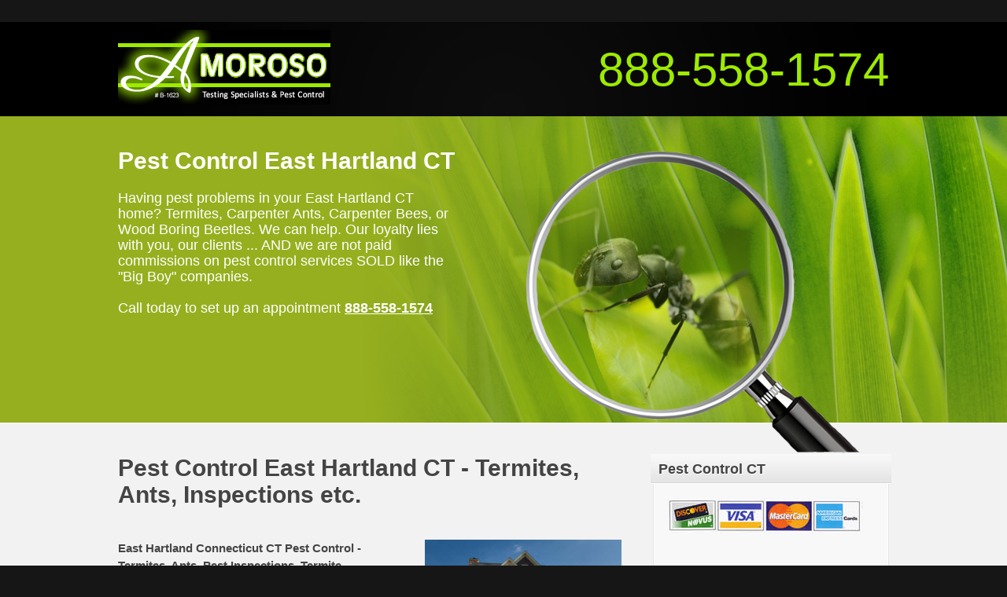

--- FILE ---
content_type: text/html; charset=UTF-8
request_url: http://www.amorosopest.com/East_Hartland-connecticut-pest-control.htm
body_size: 8754
content:
<!DOCTYPE html PUBLIC "-//W3C//DTD XHTML 1.0 Transitional//EN" "https://www.w3.org/TR/xhtml1/DTD/xhtml1-transitional.dtd">
<html xmlns="https://www.w3.org/1999/xhtml" dir="ltr" lang="en-US">
<head profile="https://gmpg.org/xfn/11">

<meta http-equiv="Content-Type" content="text/html; charset=UTF-8" />

<title>Pest Control East Hartland CT Termites Ants </title>
<meta name="description" content="Serving your Pest Control needs in East Hartland CT. Exterminator for termites, carpenter ants, carpenter bees throughout Connecticut Licensed pest inspections available.">


<link rel="shortcut icon" href="https://www.amorosopest.com/favicon.ico" >


<link rel="stylesheet" href="https://www.amorosopest.com/wp-content/themes/testing/style.css" type="text/css" media="screen" />
<link rel="alternate" type="application/rss+xml" title="RSS Feed" href="https://www.amorosopest.com/feed/" />
<link rel="pingback" href="https://www.amorosopest.com/xmlrpc.php" />

<link rel="EditURI" type="application/rsd+xml" title="RSD" href="https://www.amorosopest.com/xmlrpc.php?rsd" />
<link rel="wlwmanifest" type="application/wlwmanifest+xml" href="https://www.amorosopest.com/wp-includes/wlwmanifest.xml" /> 
<link rel='index' title='Pest Control CT' href='https://www.amorosopest.com/' />

<meta name="generator" content="WordPress 3.2" />
<meta name="generator" content="deVision 0.9.1" />
<meta name="robots" content="index,follow,noodp,noydir" />

<style type="text/css" media="print">#wpadminbar { display:none; }</style>
<style type="text/css" media="screen">
	html { margin-top: 28px !important; }
	* html body { margin-top: 28px !important; }
</style>

</head>

<body class="single single-post postid-1 single-format-standard logged-in admin-bar green">
	
<div id="header">
	
	<div class="ts-menu"><p class="phoneno"><a href="tel:888-558-1574" rel="nofollow">888-558-1574</a></p></div>	
			<div id="logo">
	    <a href="https://www.amorosopest.com"><img src="https://www.amorosopest.com/wp-content/themes/testing/img/pest-control-ct-logo.jpg" alt="Pest Control East Hartland CT CT Logo" /></a>
	</div>
		
	
</div><!-- end header -->


<div id="display-wrap">

	<div id="display">
	
	  <div id="display-text">
		
			<h1>Pest Control East Hartland CT</h1>
			
		<p>Having pest problems in your East Hartland CT home?  Termites, Carpenter Ants, Carpenter Bees, or Wood Boring Beetles.  We can help.  Our loyalty lies with you, our clients ... AND we are not paid commissions on pest control services SOLD like the "Big Boy" companies.</p>
          <p>Call today to set up an appointment <strong><a href="tel:888-558-1574"  rel="nofollow">888-558-1574</a></strong></p>
        
      </div>
		
		<div id="display-img">
		
			<div id="display-screen">
			
				<div id="slider">
				
						<div> 
                       
					
					<span class="display-gloss"></span>
    					</div>
    				
    									
				</div>
				
			</div><!-- end display-screen -->
		
			<img src="https://www.amorosopest.com/wp-content/themes/testing/img/bg-display-img.png" alt="Pest Control East Hartland CT Magnifier" width="670" height="410" />
			
						
		</div>
		
	</div><!-- end display -->

</div><!-- end display-wrap -->
		
<div id="main-wrap">

	<div id="main">
	<div id="main-inner" class="clearfix">
	
		<div id="content">
						    
			    <div class="post-98 page type-page status-publish hentry clearfix">
						
										
					<h1> Pest Control East Hartland CT - Termites, Ants, Inspections etc.</h1>
        
        <p><img class="alignright size-full wp-image-68" src="https://www.amorosopest.com/images/house-pest-control-ct.jpg" alt="CT Licensed Pest Control House" /><strong>East Hartland Connecticut CT Pest Control - Termites, Ants, Pest Inspections, Termite Inspections</strong>- We believe that people want to make informed decisions about protecting the property they own from wood destroying pests and choosing a pest control professional.</p>
        <p>It's our goal to provide you with as much  information as we can about what we do and about the insects and organisms you are dealing with in the East Hartland area. We are convinced that the more you know, the more comfortable you will be </p>
        <h2 class="center" >Amoroso Pest Control can Help You Protect Your Home from Pests</h2>
        <p>Protect your East Hartland home from termites, carpenter ants, black ants, carpenter bees and powder post beetles.  When in doubt, contact us for a CT licensed termite inspection. We can help you identify your pest problem and make an informed decision for treatment and extermination.</p>
        <h2 class="center"> Over 80% of our new Pest Control business in the East Hartland, CT area...</h2>
        <p> ...comes from referrals. We are proud of that and we would be delighted to provide you that same, old fashioned quality service.
        <p>Call us today for an appointment  <strong><a href="tel:888-558-1574"  rel="nofollow">888-558-1574</a></strong>.</p> 

			
				</div><!-- end box -->
					
		</div><!-- end content -->
		
		 <div id="sidebar">
             <div class="sb-box">
    	     <div class="sb-box-inner">
    
    	<h3>Pest Control CT</h3>
        <img src="https://www.amorosopest.com/images/pest-control-credit-cards.jpg" width="250" height="45" alt="Pest Control East Hartland Credit Cards Accepted:  Master Card Visa American Express Discover" />
        <p>&nbsp;</p>
        <script type="text/javascript">
/*<![CDATA[*/

/***********************************************
* Encrypt Email script- Please keep notice intact
* Tool URL: https://www.dynamicdrive.com/emailriddler/
* **********************************************/
<!-- Encrypted version of: inquiry [at] ********************.*** //-->

var emailriddlerarray=[105,110,113,117,105,114,121,64,99,116,116,101,115,116,105,110,103,115,112,101,99,105,97,108,105,115,116,115,46,99,111,109]
var encryptedemail_id65='' //variable to contain encrypted email 
for (var i=0; i<emailriddlerarray.length; i++)
 encryptedemail_id65+=String.fromCharCode(emailriddlerarray[i])

document.write('<a href="mailto:'+encryptedemail_id65+'?subject=Pest Control"><img src="https://www.amorosopest.com/images/pest-control-ct-email.png" alt="Pest Control East Hartland CT Email Us" /></a>')

/*]]>*/
</script>
<p>&nbsp;</p>
<p><a href="https://www.amorosopest.com">Home</a><br />
        <a href="https://www.amorosopest.com/termite-control.php/">Termite Control</a><br />
        <a href="https://www.amorosopest.com/carpenter-ant-control.php/">Carpenter Ant Control</a><br />
        <a href="https://www.amorosopest.com/carpenter-bees.php/">Carpenter Bee Control</a><br />
        <a href="https://www.amorosopest.com/beetles.php/">Beetle Control</a><br />
        <a href="https://www.amorosopest.com/termite-inspections.php/">Termite Inspections</a><br />
        <a href="https://www.amorosopest.com/pest-inspections.php/">Pest Inspections</a><br />
        <a href="https://www.amorosopest.com/pesticides.php/">Pesticides</a><br />
        <a href="https://www.amorosopest.com/contact.php/">Contact</a></p>
    	
    	
    
    	</div>
    </div><!-- end sb-box -->

	    		
</div><!-- end sidebar -->

<div class="clear"></div>
	</div><!-- end main-inner -->
	</div><!-- end main -->

</div><!-- end main-wrap -->
	
<div id="footer">
<div id="footer-inner" class="clearfix">

    		
    	</div>	
	
	</div>
	
	
</div><!-- end footer-inner -->
</div><!-- end footer -->

<div id="subfooter">
<div id="subfooter-inner" class="clearfix">
<div id="floatleft"><img src="https://www.amorosopest.com/images/pest-control-ct-state.jpg" alt="Pest Control Specialists East Hartland CT" /> </div>

		<p id="creditmenu"><a href="https://www.amorosopest.com">Home</a> | <a href="https://www.amorosopest.com/termite-control.php/">Termites   CT</a> | <a href="https://www.amorosopest.com/carpenter-ant-control.php/">Carpenter Ants   CT</a> | <a href="https://www.amorosopest.com/carpenter-bees.php/">Carpenter Bees   CT</a> | <a href="https://www.amorosopest.com/beetles.php/">Powder Post Beetles  CT</a> | <a href="https://www.amorosopest.com/termite-inspections.php">Termite Inspections East Hartland</a> | <a href="https://www.amorosopest.com/pest-inspections.php">Pest Inspections East Hartland</a> | <a href="https://www.amorosopest.com/pesticides.php">Pesticides CT</a> | <a href="https://www.amorosopest.com/contact.php">Contact</a><br />
<br />
Copyright &copy; 2026 Amoroso Pest Control
</p>
</div><!-- end subfooter-inner -->
</div><!-- end subfooter -->


</body>
</html>



--- FILE ---
content_type: text/css
request_url: https://www.amorosopest.com/wp-content/themes/testing/style.css
body_size: 33433
content:
/*
Theme Name: deVision
Theme URI: http://themeshift.com/devision
Description: Business WordPress Theme deVision by Simon Rimkus
Version: 0.9.1
Author: ThemeShift
Author URI: http://themeshift.com
Tags: business, clean, professional
*/

/*
	- RESET
	- GENERAL
	- HEADINGS
	- BUTTONS
	- LISTS
	- FORMS
	- OTHER HTML
	- BASIC LAYOUT
	- HEADER
	- DISPLAY
	- CONTENT + GALLERY + SUBPAGES
	- PAGING
	- SIDEBAR
	- COMMENTS
	- COMMENTFORM
	- FOOTER
	- SUBFOOTER
	- STYLESWITCHER
	- ICONS
	- WIDGETS + SEARCHFORM/NEWSLETTER + ABOUT + TEXT + CATEGORIES/ARCHIVE + TAG CLOUD + TWITTER + NEWS + FLICKR
	- OTHER + SELECTED TEXT
	- WORDPRESS CSS
	- CLEARING
*/

/*	##################################
   	RESET
	################################## */
	
html, body, ul, ol, li, img, hr, input, textarea, dl, dt, dd, form {
	margin: 0px;
	padding: 0px;
	border: none;
	list-style: none;
}

/*	##################################
   	GENERAL
	################################## */
	
body {
	background: #161616 url(img/bg-body.jpg) repeat left top;
	color: #444;
	font-family: Verdana, Geneva, sans-serif;
	font-size: 12px;
	line-height: 22px;
}

p, ul, ol {
	margin: 0 0 20px;
}

.red a {
	color: #6b1a1a;
}

.blue a {
	color: #17578c;
}

.green a {
	color: #7D9333;
}

.grey a {
	color: #818181;
}


/*	##################################
   	HEADINGS
	################################## */
	
h1, h2, h3, h4, h5, h6 {
	margin: 0 0 20px;
	font-family: "Myriad Pro", "Trebuchet MS", "Helvetica Neue", Helvetica, Arial, sans-serif;
}

h1 a, h2 a {
	color: #444!important;
	text-decoration: none;
}

h1 {
	font-size: 30px;
}

.home h1,
.single h1,
.archive h1,
.search h1,
.page h1,
.page-products h1,
.error404 h1 {
	margin: 0px;
	line-height: 34px;
	padding-bottom: 20px;
}

.home.page h1 {
	margin: 0 0 20px;
	line-height: 36px!important;
}

#content h1 {
	margin: 0 0 20px;
	line-height: normal;
}

h2 {
	font-size: 22px;
}

h2 a:hover, h2 a:hover {
	color: #343434!important;
}

h3 {
	font-size: 18px;
}

h4 {
	font-size: 16px;
}

h5 {
	font-size: 14px;
}

h6 {
	font-size: 12px;
}


/*	##################################
   	BUTTONS
	################################## */
	

.comment-reply-link span,
.comment-reply-login span,
.sb-box .btn span,
.author-info .btn span {
	padding: 4px 25px 7px 0;
	background: transparent url(img/bg-btn-small-span-reply.png) no-repeat right top!important;
}

.btn-small span,
#comment-add .btn span,
#cancel-comment-reply-link span {
	padding: 4px 25px 7px 0;
	background: transparent url(img/bg-btn-small-span.png) no-repeat right top!important;
}

#footer .btn {
	padding: 4px 0 7px 10px;
	background: transparent url(img/bg-btn-small-footer.png) no-repeat left top!important;
	color: #242424!important;
	text-shadow: 1px 1px 0px #444;
}

#footer a.btn:hover {
	color: #141414!important;
}

#footer .btn span {
	padding: 4px 25px 7px 0;
	background: transparent url(img/bg-btn-small-span-footer.png) no-repeat right top;
}

#comment-submit.btn span {
	background: transparent url(img/bg-btn-span-submit.png) no-repeat right top;
}

button.btn {
	height: 32px;
	line-height: 30px;
	margin: 0px;
	padding: 0 0 0 20px;
	text-align: center;
	border: 0px;
	overflow: visible;
	cursor: pointer;
}

button.btn span {
	position: relative;
	display: block;
	height: 32px;
	line-height: 30px;
	margin: 0px;
	padding: 0 40px 0 0;
	white-space: nowrap;
}

button::-moz-focus-inner { /* fixing default firefox padding */
	padding: 0px;
	border: none;
}

@media screen and (-webkit-min-device-pixel-ratio:0) {
	/* Safari and Google Chrome only - fix margins */
	button {
	    padding-right: 0px!important;
	}
	button span {
	    margin-top: -1px!important;
	    margin-right: -3px!important;
	}
}


/*	##################################
   	LISTS
	################################## */

#content .post ul,
#content .page ul,
#content .post ol,
#content .page ol {
	margin: -5px 0 15px;
}

#content .post li ul,
#content .page li ul,
#content .post li ol,
#content .page li ol {
	margin: 0px;
}

#content .post ul li,
#content .page ul li,
#content .post ul li,
#content .page ul li {
	padding: 5px 0 5px 20px;
	background: transparent url(img/bg-sb-list-item.png) no-repeat 0px 11px;
	font-size: 15px;
	font-family: Verdana, Geneva, sans-serif;
}

#content .post li ol,
#content .page li ol {
	margin: 0 0 0 20px;
}

#content .post ol li,
#content .page ol li {
	margin: 0 0 0 20px;
	padding: 2px 0 2px;
	list-style: decimal;
}

#content .post li span,
#content .page li span {
	
}

#content .post ol li li,
#content .page ol li li {
	margin: 0px;
	list-style: upper-roman;
}

#content .post ol li li li,
#content .page ol li li li {
	list-style: lower-roman;
}

#content .post ol li li li li,
#content .page ol li li li li {
	list-style: lower-latin;
}


/*	##################################
   	FORMS
	################################## */
	
input.text, textarea.text,
.wpcf7-text, .wpcf7-form textarea {
	padding: 7px;
	color: #646464;
	border: 1px solid #e4e4e4;
	font-family: "Helvetica Neue", Helvetica, Arial, sans-serif;
	font-size: 14px;
}

textarea.text,
.wpcf7-form textarea {
	height: 150px;
	overflow: auto;
}


/*	##################################
	OTHER HTML
	################################## */

blockquote, address {
	margin: 0 0 20px;
	padding: 10px 10px 0;
	background: #f8f8f8;
	color: #646464;
	border: 2px solid #C10000;
	font-family: Georgia, "Times New Roman", Times, serif;
	font-style: italic;
}

code {
    font-family: "Courier New", Courier, serif;
	overflow: auto;
	padding: 2px;
	background: #e4e4e4;
}

pre code {
	background: none;
}

pre {
    margin: 0 0 20px;
	padding: 10px;
	background: #f8f8f8;
	overflow: auto;
	color: #646464;
	border: 1px solid #e4e4e4;
}

dl {
    margin: 0 0 10px;
}

dt {
    font-weight: bold;
}

dd {
    padding: 0 0 10px;
}

small {
	font-size: 10px;
	font-weight: normal;
}


/*	##################################
   	BASIC LAYOUT
	################################## */
	
#header, #display, #main, #footer, #subfooter {
	position: relative;
	width: 980px;
	margin: 0 auto;
}

#main p {
	font-size:15px;
	font-family:Verdana, Geneva, sans-serif
}

#header {
	height: 120px;
	background: transparent url(img/bg-light.png) no-repeat center bottom;
}

#main-wrap {
	background: #f2f2f2;
	border-top: 1px solid #fff;
	border-bottom: 1px solid #fff;
}


/*	##################################
   	HEADER
	################################## */
	
#logo {
	position: absolute;
	left: 0px;
	z-index: 1;
	padding-top: 10px;
}

#logo.logo-colors a {
	display: block;
	width: 350px;
	height: 75px;
	outline: none;
	text-indent: -9999px;
}

.green #logo.logo-colors a {
	background: transparent url(img/logo-green.png) no-repeat left bottom;
}

.ts-menu {
	position: absolute;
	right: -10px;
	z-index: 2;
}

.ts-menu a {
	padding: 20px 10px;
	color: #9eeA01;
	text-decoration: none;
	text-transform: uppercase;
}

.ts-menu a:visited {
	padding: 20px 10px;
	color: #9eeA01;
	text-decoration: none;
	text-transform: uppercase;
}
#header .ts-menu .phoneno {
	font-family: Tahoma, Geneva, sans-serif;
	font-size: 5em;
	color: #9eeA01;
	text-align: center;
	padding-top: 50px;
}

/*	##################################
   	DISPLAY
	################################## */
	
#display {
	height: 390px;
	line-height: 20px;
	color: #FFF;
	font-size: 18px;
}

#display-wrap #display #display-text p strong a {
	color: #FFF;
	text-decoration: underline;
}

#display-wrap #display #display-text p strong a:visited {
	color: #FFF;
	text-decoration: underline;
}


#display-text {
	position: absolute;
	top: 40px;
	left: 0px;
	width: 430px;
	height: 290px;
	overflow: hidden;
}

#display-img {
	position: absolute;
	top: 40px;
	right: -80px;
	width: 670px;
	height: 410px;
	z-index: 1;
}

#slider {
	position: relative;
	width: 470px;
	height: 300px;
	overflow: hidden;
}

#slider object {
	width: 470px!important;
	height:300px!important;
}

#slider-control {
	position: relative;
}

#slider-control #prev {
	position: absolute;
	top: -115px;
	left: 40px;
	width: 32px;
	outline: none;
	cursor: pointer;
	z-index: 10;
}

#slider-control #next {
	position: absolute;
	top: -115px;
	right: 40px;
	width: 32px;
	outline: none;
	cursor: pointer;
	z-index: 10;
}

#display-screen {
	position: absolute;
	top: 20px;
	right: 100px;
	z-index: 2;
}

.display-gloss {
	position: absolute;
	top: 0px;
	right: 0px;
	display: block;
	width: 300px;
	height: 320px;
	background: transparent url(img/bg-display-gloss.png) no-repeat right top;
	z-index: 3;
}

.red #display-wrap {
	background: transparent url(img/bg-display-red.png) repeat-x left top;
}

.blue #display-wrap {
	background: transparent url(img/bg-display-blue.png) repeat-x left top;
}

.green #display-wrap {
	background: transparent url(img/bg-display-green.jpg) repeat-x left top;
}

.grey #display-wrap {
	background: transparent url(img/bg-display-grey.png) repeat-x left top;
}

.home #display-wrap,
.archive #display-wrap,
.page #display-wrap,
.search #display-wrap,
.error404 #display-wrap {
	position: relative;
	height: 390px;
}

.archive #display-wrap,
.page #display-wrap,
.search #display-wrap,
.error404 #display-wrap 
.home.blog #display-wrap,
.home.page #display-wrap,
.single #display-wrap,
.blog #display-wrap{
	height: 390px;
}

.

/*	##################################
   	CONTENT
	################################## */
	
#content {
	margin: 0 -40px 0 0;
	padding: 40px 0 0;
	text-shadow: 1px 1px 0px #fff;
}

.home #content {
	float: none;
	width: 980px;
	padding: 40px 0 20px;
}

.home.page #main {
	padding-top: 20px;
}

.archive #content,
.page-blog #content {
	float: left;
	width: 680px;
	margin: 0px;
	padding: 40px 0 20px;
}

.single #content,
.page #content,
.search #content,
.error404 #content {
	float: left;
	width: 640px;
	margin: 0px;
	padding: 40px 40px 20px 0;
}

.single .post,
.page .page,
.search .post,
.search .page {
	padding: 0 0 20px;
}

.page-template-page-full-php #content,
.page-template-page-subpages-php #content {
	float: none;
	width: 980px;
	padding: 40px 0 20px;
}

.box {
	float: left;
	width: 300px;
	margin: 0 40px 0 0;
	padding: 0 0 20px;
}

.box h2 {
	margin: 0 0 10px;
}

.img {
	position: relative;
	width: 298px;
	margin: 0 0 20px;
	border: 1px solid #e4e4e4;
}

.img.img-full {
	width: 638px;
}

.single #content .img,
.page #content .img {
	float: left;
	margin: 0 20px 10px 0;
}

.single .img.img-full,
.page .img.img-full {
	float: none;
	margin: 0 0 20px;
}

.img img {
	padding: 8px;
	background: #f8f8f8;
	border: 1px solid #fff;
}

.single .img img {
	padding: 0px;
	border: none;
}

.single .img-inner {
	padding: 8px;
	background: #f8f8f8;
	border: 1px solid #fff;
}

.ribbon {
	position: absolute;
	bottom: 20px;
	left: -5px;
	color: #fff;
	font-family: "Myriad Pro", "Trebuchet MS", "Helvetica Neue", Helvetica, Arial, sans-serif;
	font-style: italic;
	text-shadow: 1px 1px 0px #000;
}

.single .ribbon {
	bottom: 70px;
}

.page .img-full .ribbon {
	bottom: 30px;
}

.red .ribbon {
	border: 1px solid #781414;
}

.blue .ribbon {
	border: 1px solid #194b74;
}

.green .ribbon {
	border: 1px solid #68820a;
}

.grey .ribbon {
	border: 1px solid #2e2e2e;
}

.ribbon-inner {
	padding: 2px 20px;
}

.red .ribbon-inner {	
	background: #b91515 url(img/bg-ribbon-red.png) repeat-x left top;
	border: 1px solid #b91515;
}

.blue .ribbon-inner {
	background: #188bbd url(img/bg-ribbon-blue.png) repeat-x left top;
	border: 1px solid #188bbd;
}

.green .ribbon-inner {
	background: #9cc60c url(img/bg-ribbon-green.png) repeat-x left top;
	border: 1px solid #9cc60c;
}

.grey .ribbon-inner {
	background: #525252 url(img/bg-ribbon-grey.png) repeat-x left top;
	border: 1px solid #525252;
}

.meta {
	margin-top: -10px;
}

.meta a {
	color: #848484;
}

.meta span {
	padding: 5px 10px;
	background: #ebebeb;
	color: #848484;
	font-size: 11px;
	font-style: italic;
	text-shadow: 1px 1px 0px #fff;
	border-radius: 5px;
	-moz-border-radius: 5px;
	-webkit-border-radius: 5px;	
}

.meta-img {
	margin: 10px -8px -8px;
	padding: 0 10px;
	height: 39px;
	line-height: 39px;
	background: transparent url(img/bg-meta-img.png) repeat-x left top;
	border-top: 1px solid #fff;
	overflow: hidden;
}

.meta-img a {
	text-decoration: none;
}

.meta-categories {
	padding: 0 0 0 25px;
	background: transparent url(img/bg-meta-categories.png) no-repeat left center;
}

/* GALLERY */

#gallery {
	margin: 0 -40px 0 0;
}

#gallery .img {
	position: relative;
	width: 298px;
	margin: 0 40px 40px 0!important;
	border: 1px solid #e4e4e4;
}

#gallery .img img {
	padding: 8px;
	background: #f8f8f8;
	border: 1px solid #fff;
}

/* SUBPAGES */

#subpages {
	margin: 0 -40px 0 0;
}

#subpages .img {
	float: none;
	margin: 0 20px 20px 0;
}


/*	##################################
   	PAGING
	################################## */
	
.paging {
	width: 640px;
	padding: 22px 0 20px;
	background: transparent url(img/bg-divider-sb.png) repeat-x left top;
	clear: both;
}

.home.blog .paging {
	width: 980px;
}

.paging-prev a,
.paging-next a,
.wp-pagenavi a,
.wp-pagenavi .current,
.wp-pagenavi .pages,
.older-comments,
.newer-comments {
	display: block;
	float: left;
	width: auto;
	height: 24px;
	line-height: 24px;
	margin: 0 5px 0 0;
	padding: 0 8px;
	background: #f8f8f8 url(img/bg-paging-a.png) repeat-x 0px 0px;
	border-right: 1px solid #e4e4e4;
	border-left: 1px solid #e4e4e4;
	text-align: center;
	text-decoration: none;
}

.paging-prev a:hover,
.paging-next a:hover,
.wp-pagenavi a:hover,
.wp-pagenavi .current {
	background: #f8f8f8 url(img/bg-paging-a.png) repeat-x 0px -25px;
}

.paging-prev a,
.paging-next a {
	float: none;
	margin: 0px;
}

.paging-prev,
.paging-next {
	float: left;
	width: auto;
	margin: 0px;
}

.paging-prev {
	float: right;
}

.wp-pagenavi .pages {
	float: right;
	margin: 0px;
}


/*	##################################
   	SIDEBAR
	################################## */

#sidebar {
	float: right;
	width: 300px;
	padding: 40px 0 20px;


}

.sb-box {
	margin: 0 0 20px;
	border: 1px solid #e4e4e4;
}

.sb-box-inner {
	position: relative;
	padding: 15px 15px 0;
	background: #f8f8f8;
	border: 1px solid #fff;
}

.sb-box-inner h3 {
	height: 38px;
	margin: -18px -20px 18px;
	padding: 0 10px;
	line-height: 38px;
	background: transparent url(img/bg-sb-title.png) repeat-x left top;
	font-weight: 600;
	text-shadow: 1px 1px 0px #fff;
}

.red .sb-box h3 {
	color: #a61515;
}

.blue .sb-box h3 {
	color: #197da8;
}

.green .sb-box h3 {
	color: #444;
}

.grey .sb-box h3 {
	color: #444;
}

#sidebar ul.list1,
#sidebar .widget_rss ul,
#sidebar .widget_recent_entries ul,
#sidebar .widget_recent_comments ul,
#content .widget_ts_news ul {
	margin: -10px 0 20px;
}

#sidebar .list1 li,
#sidebar .widget_rss li,
#sidebar .widget_recent_entries li,
#sidebar .widget_recent_comments li,
#content .widget_ts_news li {
	background: transparent url(img/bg-divider-sb.png) repeat-x left bottom;
	padding-top: 5px;
	padding-right: 0;
	padding-bottom: 5px;
	padding-left: 0;
}

#sidebar ul.list2,
#sidebar .widget_archive ul,
#sidebar .widget_links ul,
#sidebar .widget_pages ul,
#sidebar .widget_categories ul {
	margin: -5px 0 15px;
}

#sidebar .list2 li,
#sidebar .widget_archive li,
#sidebar .widget_links li,
#sidebar .widget_pages li,
#sidebar .widget_categories li {
	padding: 5px 0 5px 20px;
	background: transparent url(img/bg-sb-list-item.png) no-repeat 0px 15px;
}

#sidebar .list2 li ul,
#sidebar .widget_archive li ul,
#sidebar .widget_links li ul,
#sidebar .widget_pages li ul,
#sidebar .widget_categories li ul {
	margin: 0px;
}

#sidebar li a {
	color: #444;
}

#news-rss {
	position: absolute;
	top: 9px;
	right: 9px;
}

#sidebar .img {
	width: 280px;
	margin: -12px 0 20px -12px;
	border: none;
}

#sidebar .img img {
	padding: 0px;
	border: none;
}


/*	##################################
   	COMMENTS
	################################## */
	
#comments {
	position: relative;
	margin: 0 0 20px;
}

#trackbacks {
	padding: 40px 0 0;
}

#commentslist {
	margin: 0 0 -20px;
	list-style: none;
}

#commentslist .children li {
	padding: 0 0 0 40px;
	background: transparent url(img/bg-comment-li.png) no-repeat 0px 40px;
	border-left: 1px solid #e4e4e4;
}
	
.comment {
	position: relative;
	margin: 0 0 20px;
	border: 1px solid #e4e4e4;
}

.comment-inner {
	min-height: 120px;
	padding: 18px 18px 0;
	background: #f8f8f8;
	border: 1px solid #fff;
}

.comment .avatar {
	position: absolute;
	top: 20px;
	right: 20px;
}

#commentslist .comment p {
	width: 480px;
}

#commentslist .children .comment p {
	width: 440px;
}

#commentslist .children .children .comment p {
	width: 400px;
}

#commentslist .children .children .children .comment p {
	width: 360px;
}

#commentslist .children .children .children .children .comment p {
	width: 320px;
}

.comment-meta {
	margin: 0 0 10px;
}

.comment-meta a {	
	color: #444;
	text-decoration: none;
}

.comment-meta em {
	font-size: 11px;
}

.comment-author {
	font-size: 14px;
	font-family: "Myriad Pro", "Trebuchet MS", "Helvetica Neue", Helvetica, Arial, sans-serif;
}

.comment-author a {
	font-weight: bold;
}

.comment-reply-link,
.comment-reply-login,
#cancel-comment-reply-link {
	color: #626262!important;
	font-weight: bold;
	text-decoration: none;
	text-transform: uppercase;
	text-shadow: 1px 1px 0 #fff;
	letter-spacing: .03em;
	outline: none;
}

.comment-reply {
	display: inline-block!important;
	padding: 0 0 0 10px;
}

#comment-add {
	position: absolute;
	top: -5px;
	right: 0px;
}

.moderation {
	margin: 0px;
	padding: 0 0 10px 25px;
	background: transparent url(img/icons/info.png) no-repeat left top;
}

#comment-navigation {
	position: absolute;
	top: 0px;
	right: 0px;
}

.older-comments,
.newer-comments {
	display: block;
	float: left;
	width: auto;
	height: 24px;
	line-height: 24px;
	margin: 0px;
	padding: 0 8px;
	background: #f8f8f8 url(img/bg-paging-a.png) repeat-x 0px 0px;
	border-right: 1px solid #e4e4e4;
	border-left: 1px solid #e4e4e4;
	text-align: center;
	text-decoration: none;
}

a:hover span.newer-comments,
a:hover span.older-comments {
	background: #f8f8f8 url(img/bg-paging-a.png) repeat-x 0px -25px;
}

.newer-comments {
	float: right;
	margin: 0 0 0 10px;
}

#trackbacks ul {
	margin: -5px 0 15px;
}

#trackbacks ul li {
	padding: 5px 0 5px 20px;
	background: transparent url(img/bg-sb-list-item.png) no-repeat 0px 15px;
}


/*	##################################
   	COMMENTFORM
	################################## */
	
#commentform {
	position: relative;
	margin: 0 0 40px;
}

#comments #respond {
	position: relative;
	padding: 0 0 20px;
}

#respond form {
	border: 1px solid #e4e4e4;
}

#respond .form-inner {
	padding: 18px 0 18px 18px;
	background: #f8f8f8;
	border: 1px solid #fff;
}

#respond input.text {
	float: left;
	width: 170px;
	margin: 0 20px 20px 0;
}

.children #respond input.text {
	width: 157px;
	margin: 0 19px 20px 0;
}

.children .children #respond input.text {
	width: 143px;
}

.children .children .children #respond input.text {
	width: 130px;
}

.children .children .children .children #respond input.text {
	width: 117px;
}

#respond textarea.text {
	width: 582px;
	margin: 0 0 20px;
	clear: left;
}

.children #respond textarea.text {
	width: 542px;
}

.children .children #respond textarea.text {
	width: 502px;
}

.children .children .children #respond textarea.text {
	width: 462px;
}

.children .children .children .children #respond textarea.text {
	width: 422px;
}

#form-footer {
	width: 600px;
}

.children #form-footer {
	width: 560px;
}

.children .children #form-footer {
	width: 520px;
}

.children .children .children #form-footer {
	width: 480px;
}

.children .children .children .children #form-footer {
	width: 440px;
}

#form-footer p {
	float: left;
	width: auto;
	margin: 0px;
}

#form-footer button {
	float: right;
	width: auto;
}

#comment-cancel {
	position: absolute;
	top: 0px;
	right: 0px;
}

#respond input.fielderror,
#respond textarea.fielderror {
	color: red;
}


/*	##################################
   	FOOTER
	################################## */
	
#footer {
	padding: 40px 0 20px;
	background: transparent url(img/bg-light-top.png) no-repeat center top;
	text-shadow: 1px 1px 0px #000;
}

#footer-inner {
	margin: 0 -40px 0 0;
}

#footer h2,
#footer h3 {
	margin: 0 0 10px;
	color: #fff;
	font-size: 18px;
}

#footer ul {
	margin: -10px 0 10px;
}

#footer li {
	padding: 10px 0 15px;
	background: transparent url(img/bg-divider-footer.png) repeat-x left bottom;
}

#footer ul.list1,
#footer .widget_rss ul,
#footer .widget_recent_entries ul {
	margin: -10px 0 10px;
}

#footer .list1 li,
#footer .widget_rss li,
#footer .widget_recent_entries li {
	padding: 10px 0 15px;
	background: transparent url(img/bg-divider-footer.png) repeat-x left bottom;
}

#footer ul.list2,
#footer .widget_archive ul,
#footer .widget_links ul,
#footer .widget_pages ul,
#footer .widget_meta ul,
#footer .widget_categories ul {
	margin: -5px 0 5px;
}

#footer .list2 li,
#footer .widget_archive li,
#footer .widget_links li,
#footer .widget_pages li,
#footer .widget_meta li,
#footer .widget_categories li {
	padding: 5px 0 5px 20px;
	background: transparent url(img/bg-footer-list-item.png) no-repeat 0px 15px;
}

#footer .list2 li ul,
#footer .widget_archive li ul,
#footer .widget_links li ul,
#footer .widget_pages li ul,
#footer .widget_meta li ul,
#footer .widget_categories li ul {
	margin: 0px;
}

#footer .widget_rss h3 a {
	color: #fff;
	text-decoration: none;
}

.footer-box-top {
	height: 20px;
	background: transparent url(img/bg-footer-box-top.png) no-repeat -10px 0;
}

.footer-box-content {
	padding: 10px 20px 1px;
	background: transparent url(img/bg-footer-box.png) repeat-y -10px 0;
}

#footer .widget_ts_features p {
	margin-bottom: 10px;
}

.footer-box-bot {
	height: 20px;
	background: transparent url(img/bg-footer-box-bot.png) no-repeat -10px 0;
}

#footer .img {
	float: none;
	margin: 0 0 10px;
	border-color: #141414;
}

#footer .img img {
	padding: 8px;
	background: #1c1c1c;
	border: 1px solid #242424;
}


/*	##################################
   	SUBFOOTER
	################################## */
	
#subfooter {
	padding: 30px 0 50px;
	background: transparent url(img/bg-divider-footer.png) repeat-x left top;
}
	
#floatleft {
	float: left;
	width: 200px;
	margin: 0px;
}

#wordpress a {
	display: block;
	width: 180px;
	height: 40px;
	text-indent: -9999px;
	outline: none;
}

.green #wordpress a {
	background: transparent url(img/wordpress-green.png) no-repeat left top;
}

.red #wordpress a {
	background: transparent url(img/wordpress-red.png) no-repeat left top;
}

.blue #wordpress a {
	background: transparent url(img/wordpress-blue.png) no-repeat left top;
}

.grey #wordpress a {
	background: transparent url(img/wordpress-grey.png) no-repeat left top;
}

#credit {
	float: right;
	width: 490px;
	margin: 0px;
	line-height: 40px;
	text-align: right;
}
#creditmenu {
	float: right;
	width: 700px;
	margin: 0px;
	line-height: 20px;
	text-align: right;
}

/*	##################################
   	STYLESWITCHER
	################################## */
	
#styleswitcher {
	position: absolute;
	top: 10px;
	right: 0px;
	height: 21px;
	padding: 11px 0 0 11px;
	background: transparent url(img/bg-styleswitcher.png) no-repeat left top;
}

#styleswitcher a {
	float: left;
	margin: 0 8px 0 0;
	outline: none;
}


/*	##################################
   	ICONS
	################################## */

.about, .alert, .appointment, .bulb, .checked, .disc, .download,
.error, .favorite, .find, .gear, .info, .internet, .ipod, .laboratory, .license, .locked, .mail, .note,
.package, .preferences, .refresh, .rss, .software, .support, .user {
	padding: 0 0 0 30px;
}

.about {
	background: transparent url(img/icons/about.png) no-repeat left top;
}

.alert {
	background: transparent url(img/icons/alert.png) no-repeat left top;
}

.appointment {
	background: transparent url(img/icons/appointment.png) no-repeat left top;
}

.bulb {
	background: transparent url(img/icons/bulb.png) no-repeat left top;
}

.checked {
	background: transparent url(img/icons/checked.png) no-repeat left top;
}

.disc {
	background: transparent url(img/icons/disc.png) no-repeat left top;
}

.download {
	background: transparent url(img/icons/download.png) no-repeat left top;
}

.error {
	background: transparent url(img/icons/error.png) no-repeat left top;
}

.favorite {
	background: transparent url(img/icons/favorite.png) no-repeat left top;
}

.find {
	background: transparent url(img/icons/find.png) no-repeat left top;
}

.gear {
	background: transparent url(img/icons/gear.png) no-repeat left top;
}

.info {
	background: transparent url(img/icons/info.png) no-repeat left top;
}

.internet {
	background: transparent url(img/icons/internet.png) no-repeat left top;
}

.ipod {
	background: transparent url(img/icons/ipod.png) no-repeat left top;
}

.laboratory {
	background: transparent url(img/icons/laboratory.png) no-repeat left top;
}

.license {
	background: transparent url(img/icons/license.png) no-repeat left top;
}

.locked {
	background: transparent url(img/icons/locked.png) no-repeat left top;
}

.mail {
	background: transparent url(img/icons/mail.png) no-repeat left top;
}

.note {
	background: transparent url(img/icons/note.png) no-repeat left top;
}

.package {
	background: transparent url(img/icons/package.png) no-repeat left top;
}

.preferences {
	background: transparent url(img/icons/preferences.png) no-repeat left top;
}

.refresh {
	background: transparent url(img/icons/refresh.png) no-repeat left top;
}

.rss {
	background: transparent url(img/icons/rss.png) no-repeat left top;
}

.software {
	background: transparent url(img/icons/software.png) no-repeat left top;
}

.support {
	background: transparent url(img/icons/support.png) no-repeat left top;
}

.user {
	background: transparent url(img/icons/user.png) no-repeat left top;
}


/*	##################################
   	WIDGETS
	################################## */

/* SEARCHFORM / NEWSLETTER */
	
.widget_ts_search .sb-box-inner,
.widget_ts_newsletter .sb-box-inner {
	padding-bottom: 18px;
}

.widget_ts_search .footer-box-content,
.widget_ts_newsletter .footer-box-content {
	padding-bottom: 10px;
}
	
#search-text,
#newsletter-text {
	float: left;
	width: 208px;
}

#footer #search-text,
#footer #newsletter-text {
	padding: 8px 7px 7px;
	background: #242424;
	border: none;
}

#search-submit,
#newsletter-submit {
	float: left;
	width: 32px;
	height: 32px;
}

#content #search-submit,
#content #newsletter-submit {
	background: transparent url(img/bg-btn-span.png) no-repeat left top;
}

#sidebar #search-submit,
#sidebar #newsletter-submit {
	background: transparent url(img/bg-btn-span-submit.png) no-repeat left top;
}

#footer #search-submit,
#footer #newsletter-submit {
	background: transparent url(img/bg-btn-span-submit-footer.png) no-repeat left top;
}

#searchform input.fielderror {
	color: red;
}

/* ABOUT */

.widget_ts_about .avatar,
#sb-author .avatar {
	float: right;
	margin: 0 0 10px 10px;
}

/* TEXT */

.textwidget {
	padding-bottom: 20px;
	font-size: 15px;
	
}

#footer .textwidget {
	padding-bottom: 10px;
	color: #B6B6B6;
}

/* CALENDAR */

table#wp-calendar {
	width: 100%;
}

#wp-calendar caption {
	margin-bottom: 10px;
	padding-bottom: 10px;
	background: transparent url(img/bg-divider-sb.png) repeat-x left bottom;
	font-size: 14px;
	font-family: "Myriad Pro", "Trebuchet MS", "Helvetica Neue", Helvetica, Arial, sans-serif;
	font-weight: bold;
}

#footer #wp-calendar caption {
	background: transparent url(img/bg-divider-footer.png) repeat-x left bottom;
	color: #fff;
}

/* CATEGORIES / ARCHIVE */

.widget_categories #cat,
.widget_archive select {
	width: 250px;
	margin-bottom: 20px;
}

#footer .widget_categories #cat,
#footer .widget_archive select {
	margin-bottom: 10px;
}

/* TAG CLOUD */

.widget_tag_cloud {
	line-height: normal;
}

.widget_tag_cloud .sb-box-inner {
	padding-bottom: 20px;
}

.widget_tag_cloud .footer-box-content {
	padding-bottom: 10px;
}

/* TWITTER */

#sidebar .widget_ts_twitter p {
	margin-top: -5px;
}

#footer .widget_ts_twitter p {
	margin-bottom: 10px;
	padding-top: 10px;
}

/* NEWS */

.widget_ts_news {
	position: relative;
}

#content .widget_ts_news h2,
#footer .widget_ts_news h3 {
	padding-left: 30px;
}

#content .widget_rss h2,
#content .widget_ts_news h2,
#content .widget_ts_twitter h2,
#content .widget_ts_comments h2 {
	padding-bottom: 15px;
	background: transparent url(img/bg-divider-sb.png) repeat-x left bottom;
}

#content #news-rss,
#footer #news-rss {
	top: 0px;
	left: 0px;
}

#content .widget_rss ul,
#content .widget_ts_news ul,
#content .widget_ts_twitter ul,
#content .widget_ts_comments ul {
	margin: -10px 0 20px;
}

#content .widget_rss li,
#content .widget_ts_news li,
#content .widget_ts_twitter li,
#content .widget_ts_comments li {
	padding: 10px 0 15px;
	background: transparent url(img/bg-divider-sb.png) repeat-x left bottom;
}

#content ul.list2,
#content .widget_archive ul,
#content .widget_links ul,
#content .widget_pages ul,
#content .widget_categories ul {
	margin: -5px 0 15px;
}

#content .list2 li,
#content .widget_archive li,
#content .widget_links li,
#content .widget_pages li,
#content .widget_categories li {
	padding: 5px 0 5px 20px;
	background: transparent url(img/bg-sb-list-item.png) no-repeat 0px 15px;
}

#content .list2 li ul,
#content .widget_archive li ul,
#content .widget_links li ul,
#content .widget_pages li ul,
#content .widget_categories li ul {
	margin: 0px;
}

/* FLICKR */

#flickr_badge_wrapper {
	margin: 0 -15px 0 0;
}

.flickr_badge_image {
	float: left;
	margin: 0 15px 15px 0;
}


/*	##################################
   	OTHER
	################################## */

/** SELECTED TEXT */

::selection{ /* Safari and Opera */
	color: #fff;
	background:#444;
	text-shadow: none;
}
::-moz-selection{ /* Firefox */
	color: #fff;
	background:#444;
	text-shadow: none;
}


/*  ##################################
    WORDPRESS CSS
    ################################## */

.aligncenter,
div.aligncenter {
	display: block;
	margin: 0 auto;
}

.aligncenter {
    margin-bottom: 20px!important;
}

.alignleft {
	float: left;
	width: auto;
	margin: 0 20px 20px 0;
}

.alignright {
	float: right;
	width: auto;
	margin: 0 0 20px 20px;
}

.wp-caption {
    padding: 4px 0;
    background: #f8f8f8;
	border: 1px solid #e4e4e4;
	font-size: 11px;
	text-align: center;
}

.wp-caption img {
	float: none;
	margin: 0px;
	padding: 0px;
	border: none;
}

.wp-caption p.wp-caption-text {
	padding: 0px;
	margin: 0 0 -4px;
}

/** MULTISITE SIGNUP */

.mu_register {
	width: 100%!important;
	margin: 0px!important;
}

.mu_register form {
	margin-top: 0px!important;
}

.mu_register input[type="submit"],
.mu_register #blog_title,
.mu_register #user_email,
.mu_register #blogname,
.mu_register #user_name {
	width: 336px!important;
	margin: 0 0 10px!important;
	padding: 7px!important;
	color: #646464;
	border: 1px solid #e4e4e4;
	font-family: "Helvetica Neue", Helvetica, Arial, sans-serif;
	font-size: 12px!important;
}

.mu_register input[type="submit"] {
	width: auto!important;
	padding: 7px 50px!important;
}

.mu_register .mu_alert {
	margin: 0 0 20px;
}


/*	##################################
   	PLUGIN CSS
	################################## */

.wpcf7-text, .wpcf7-form textarea {
	width: 75%;
	padding: 7px;
	color: #646464;
	border: 1px solid #e4e4e4;
	font-family: "Helvetica Neue", Helvetica, Arial, sans-serif;
	font-size: 12px;
}

.wpcf7-form textarea {
	width: 90%;
	height: 150px;
	overflow: auto;
}

.wpcf7-submit {
	width: 152px;
	padding: 8px 0 10px;
	background: transparent url(img/bg-btn-cf7.png) no-repeat left top;
	color: #626262!important;
	font-size: 11px;
	font-weight: bold;
	text-decoration: none;
	text-transform: uppercase;
	text-shadow: 1px 1px 0 #fff;
	letter-spacing: .03em;
	cursor: pointer;
}

.wpcf7-submit:hover {
	color: #424242!important;
}

.wpcf7-validation-errors {
	padding: 0 0 0 25px;
	background: transparent url(img/icons/error.png) no-repeat left top;
}

.wpcf7-form-control-wrap {
	position: relative;
}

.wpcf7-not-valid-tip {
	position: absolute;
	top: -5px;
	left: 10px;
	color: red;
}

.wpcf7 .wpcf7-file {
	height: 25px;
	background: #fff!important;
	border: 1px solid #e4e4e4;
}


/*	##################################
   	CLEARING
	################################## */

.clear {
	clear:both;
}

.hidden {
	display: none;
}

.clearfix:after {
    content: " ";
    display: block;
    clear: both;
    visibility: hidden;
    line-height: 0;
    height: 0;
}

.clearfix {
    display: inline-block;
}

html[xmlns] .clearfix {
    display: block;
}

* html .clearfix {
    height: 1%;
}
#subfooter #subfooter-inner #towns {
	font-size: 8px;
	line-height: 1em;
	text-align: right;
	clear: right;
}
#subfooter #subfooter-inner #towns a {
	color: #333;
	text-decoration: none;
}
#copyright p {
	font-size: 10px;
	font-style: italic;
	line-height: 100%;
}
#sidebar .sb-box .sb-box-inner #sidelinks p {
	font-size: 8px;
	text-decoration: none;
	line-height: 1em;
	color: #949494;
	padding: 0px;
}
#sidebar .sb-box .sb-box-inner #sidelinks p a {
	font-size: 8px;
	text-decoration: none;
	line-height: 1em;
	color: #949494;
	padding: 0px;
}

.link,
.link a,
.signupframe
{
	color: #090a0a;
	font-family: Arial, Helvetica, sans-serif;
	font-size: 13px;
	}
#SignUp {
	margin-left: 30px;
	margin-top: 175px;
}
	.link,
	.link a {
		text-decoration: none;
		}
	.signupframe {
		border: 0px solid #000000;
		}
.signupframe .required {
	font-size: 10px;
	}